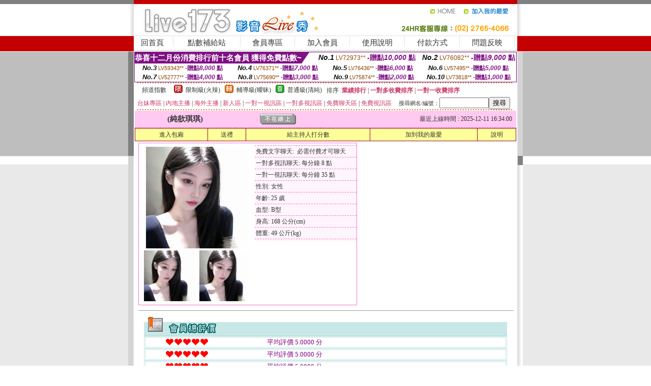

--- FILE ---
content_type: text/html; charset=Big5
request_url: http://170939.ay32g.com/?PUT=a_show&AID=225437&FID=170939&R2=&CHANNEL=
body_size: 11847
content:
<html><head><title>陪聊 平台</title><meta http-equiv=content-type content="text/html; charset=big5">
<meta name="Keywords" content="脫衣野球拳辣妹 ,誘惑直播聊天室 ,ut視頻女主播直播間 ,情色文學免費看 ,裸聊免費直播線上觀看 ,真愛旅舍美女主播聊天 ,亞洲情人視訊網 ,空姐絲襪 ,狠狠擼在線影院 ,173美女視訊主播 ,在線免費視頻裸聊網站 ,貝殼直播 ,金瓶梅視頻聊天 ,一對多視訊走光樂園 ,午夜成人色圖,在線免費直播視頻 ,情色免費視頻裸聊 ,漾美眉視訊直播辣妹聊天室 ,戀夜秀場網站,三色午夜秀聊天室 ,免費裸聊qq號碼,鄰女免費a片,line茶訊 ,0401影音視訊交友網,台灣深夜s383直播app ,免費視訊,線上a片,mm夜色能看黃播的直播平台 ,showlive午夜激情直播間 ,杜雷斯免費a片,mmbox彩虹午夜美女福利直播間 ,CL社區成人視頻,語音聊天室,夜生活網,85街官網,uu女神現場直播真人秀 ,0401免費視訊聊天,台灣showlive深夜寂寞直播間 ,美女裸聊qq,超碰碰戀夜秀視頻聊天">
<meta name="description" content="脫衣野球拳辣妹 ,誘惑直播聊天室 ,ut視頻女主播直播間 ,情色文學免費看 ,裸聊免費直播線上觀看 ,真愛旅舍美女主播聊天 ,亞洲情人視訊網 ,空姐絲襪 ,狠狠擼在線影院 ,173美女視訊主播 ,在線免費視頻裸聊網站 ,貝殼直播 ,金瓶梅視頻聊天 ,一對多視訊走光樂園 ,午夜成人色圖,在線免費直播視頻 ,情色免費視頻裸聊 ,漾美眉視訊直播辣妹聊天室 ,戀夜秀場網站,三色午夜秀聊天室 ,免費裸聊qq號碼,鄰女免費a片,line茶訊 ,0401影音視訊交友網,台灣深夜s383直播app ,免費視訊,線上a片,mm夜色能看黃播的直播平台 ,showlive午夜激情直播間 ,杜雷斯免費a片,mmbox彩虹午夜美女福利直播間 ,CL社區成人視頻,語音聊天室,夜生活網,85街官網,uu女神現場直播真人秀 ,0401免費視訊聊天,台灣showlive深夜寂寞直播間 ,美女裸聊qq,超碰碰戀夜秀視頻聊天">

<style type="text/css"><!--
.SS {font-size: 10px;line-height: 14px;}
.S {font-size: 11px;line-height: 16px;}
.M {font-size: 13px;line-height: 18px;}
.L {font-size: 15px;line-height: 20px;}
.LL {font-size: 17px;line-height: 22px;}
.LLL {font-size: 21px;line-height: 28px;}




body {
        font-size: 12px;
        height: 16px;
}


A:link { COLOR: #333333; TEXT-DECORATION: none }
A:active { COLOR: #333333; TEXT-DECORATION: none }
A:visited { COLOR: #333333; TEXT-DECORATION: none }
A:hover { COLOR: #CC0000; TEXT-DECORATION: underline }
.ainput { 
	font-size: 10pt;
	height: 22px;
	MARGIN-TOP: 2px;
	MARGIN-BOTTOM: 0px
}
select { 
	font-size: 9pt;
	height: 19px;
}
textarea { 
	font-size: 9pt;
	color: #666666;
}
td {
	font-size: 9pt;
	color: #333333;
	LETTER-SPACING: 0em;
	LINE-HEIGHT: 1.5em;
}
.style1 {
	color: #0074CE;
	font-family: Arial;
	font-weight: bold;
}
.style2 {
	font-family: Arial;
	font-weight: bold;
	color: #C40000;
}
.style3 {
	font-size: 12px;
	font-style: normal;
	LINE-HEIGHT: 1.6em;
	color: #C40000;
}
.style4 {
	font-size: 9pt;
	font-style: normal;
	LINE-HEIGHT: 1.6em;
	color: #E90080;
}
.style5 {
	font-size: 9pt;
	font-style: normal;
	LINE-HEIGHT: 1.6em;
	color: #FF8000;
}
.Table_f1 {
	font-size: 9pt;
	font-style: normal;
	LINE-HEIGHT: 1.5em;
	color: #E90080;
}
.Table_f2 {
	font-size: 9pt;
	font-style: normal;
	LINE-HEIGHT: 1.5em;
	color: #0074CE;
}
.Table_f3 {
	font-size: 9pt;
	font-style: normal;
	LINE-HEIGHT: 1.5em;
	color: #999999;
}
.Table_f4 {
	font-size: 9pt;
	font-style: normal;
	LINE-HEIGHT: 1.5em;
	color: #597D15;
}
.T11B_r {
	font-size: 11pt;
	font-weight: bold;
	LINE-HEIGHT: 1.6em;
	color: #C40000;
}
.T11B_b {
	font-size: 11pt;
	font-weight: bold;
	LINE-HEIGHT: 1.6em;
	color: #0066CC;
}
.T11B_b1 {
	font-size: 11pt;
	font-weight: bold;
	LINE-HEIGHT: 1.6em;
	color: #003399;
}
.t9 {
	font-size: 9pt;
	font-style: normal;
	LINE-HEIGHT: 1.5em;
	color: #0066CC;
}
.t9b {
	font-size: 10pt;
	font-style: normal;
	font-weight: bold;
	LINE-HEIGHT: 1.6em;
	font-family: Arial;
	color: #0066CC;
}

.t12b {
	font-size: 12pt;
	color: #004040;
	font-style: normal;
	font-weight: bold;
	LINE-HEIGHT: 1.6em;
	font-family: "Times New Roman", "Times", "serif";
}



--></style>
<script language="JavaScript" type="text/JavaScript">
function CHAT_GO(AID,FORMNAME){
document.form1_GO.AID.value=AID;
document.form1_GO.ROOM.value=AID;
document.form1_GO.MID.value=10000;
if(FORMNAME.uname.value=="" || FORMNAME.uname.value.indexOf("請輸入")!=-1)    {
  alert("請輸入暱稱");
  FORMNAME.uname.focus();
}else{
  var AWidth = screen.width-20;
  var AHeight = screen.height-80;
  if( document.all || document.layers ){
  utchat10000=window.open("","utchat10000","width="+AWidth+",height="+AHeight+",resizable=yes,toolbar=no,location=no,directories=no,status=no,menubar=no,copyhistory=no,top=0,left=0");
  }else{
  utchat10000=window.open("","utchat10000","width="+AWidth+",height="+AHeight+",resizable=yes,toolbar=no,location=no,directories=no,status=no,menubar=no,copyhistory=no,top=0,left=0");
  }
  document.form1_GO.uname.value=FORMNAME.uname.value;
  document.form1_GO.sex.value=FORMNAME.sex.value;
  document.form1_GO.submit();
}
}


function CHAT_GO123(AID){
  document.form1_GO.AID.value=AID;
  document.form1_GO.ROOM.value=AID;
  document.form1_GO.MID.value=10000;
  if(document.form1_GO.uname.value=="")    {
    alert("請輸入暱稱");
  }else{
    var AWidth = screen.width-20;
    var AHeight = screen.height-80;
    if( document.all || document.layers ){
    utchat10000=window.open("","utchat10000","width="+AWidth+",height="+AHeight+",resizable=yes,toolbar=no,location=no,directories=no,status=no,menubar=no,copyhistory=no,top=0,left=0");
    }else{
    utchat10000=window.open("","utchat10000","width="+AWidth+",height="+AHeight+",resizable=yes,toolbar=no,location=no,directories=no,status=no,menubar=no,copyhistory=no,top=0,left=0");
    }
    document.form1_GO.submit();
  }
}

function MM_swapImgRestore() { //v3.0
  var i,x,a=document.MM_sr; for(i=0;a&&i<a.length&&(x=a[i])&&x.oSrc;i++) x.src=x.oSrc;
}

function MM_preloadImages() { //v3.0
  var d=document; if(d.images){ if(!d.MM_p) d.MM_p=new Array();
    var i,j=d.MM_p.length,a=MM_preloadImages.arguments; for(i=0; i<a.length; i++)
    if (a[i].indexOf("#")!=0){ d.MM_p[j]=new Image; d.MM_p[j++].src=a[i];}}
}

function MM_findObj(n, d) { //v4.01
  var p,i,x;  if(!d) d=document; if((p=n.indexOf("?"))>0&&parent.frames.length) {
    d=parent.frames[n.substring(p+1)].document; n=n.substring(0,p);}
  if(!(x=d[n])&&d.all) x=d.all[n]; for (i=0;!x&&i<d.forms.length;i++) x=d.forms[i][n];
  for(i=0;!x&&d.layers&&i<d.layers.length;i++) x=MM_findObj(n,d.layers[i].document);
  if(!x && d.getElementById) x=d.getElementById(n); return x;
}

function MM_swapImage() { //v3.0
  var i,j=0,x,a=MM_swapImage.arguments; document.MM_sr=new Array; for(i=0;i<(a.length-2);i+=3)
   if ((x=MM_findObj(a[i]))!=null){document.MM_sr[j++]=x; if(!x.oSrc) x.oSrc=x.src; x.src=a[i+2];}
}
//-->
</script>


</head>
<!--body topMargin=0 marginheight=0 marginwidth=0 BACKGROUND='/images_live173/bg.gif'-->
<table width='776' border='0' align='center' cellpadding='0' cellspacing='0'><tr><td width='11' valign='top' background='images_live173/Tab_L2.gif'><img src='images_live173/Tab_L1.gif' width='11' height='325'></td><td width='754' align='center' valign='top' bgcolor='#FFFFFF'><body topMargin=0 marginheight=0 marginwidth=0 BACKGROUND='/images_live173/bg.gif'><table width='754' border='0' cellspacing='0' cellpadding='0'><tr><td height='8' bgcolor='#C40000'><img src='/images_live173//sx.gif' width='1' height='1'></td></tr>
<tr><td height='62'><table width='754' border='0' cellspacing='0' cellpadding='0'>
<tr><td width='365'><img src='/images_live173//logo.gif' width='365' height='62'></td>
<td width='389'><table width='389' border='0' cellspacing='0' cellpadding='0'>
<tr><td height='27' align='right'><a href='http://170939.ay32g.com/?FID=170939' target='_top'><img src='/images_live173//home.gif' width='66' height='27' border='0'></a><a href="javascript:window.external.AddFavorite ('http://170939.ay32g.com/?FID=170939','Live173影音Live秀')"><img src='/images_live173//myfavorites.gif' width='108' height='27' border='0'></a></td></tr><tr><td height='35' align='right'><img src='/images_live173//tel.gif' width='389' height='35'></td></tr></table></td></tr></table></td></tr></table><table width='754' border='0' cellspacing='0' cellpadding='0'><tr>
<td height='1' bgcolor='#E1E1E1'><img src='images_live173/sx.gif' width='1' height='1'></td></tr>
<tr><td height='27' valign='top' bgcolor='#FFFFFF'><table width='754' height='27' border='0' cellpadding='0' cellspacing='0' CLASS=L><tr align='center'><td CLASS=L><a href='./?FID=170939'>回首頁</A></td><td width='11'  CLASS=L><img src='images_live173/menuline.gif' width='11' height='27'></td><td CLASS=L><a href='/PAY1/?UID=&FID=170939' TARGET='_blank'>點數補給站</A></td><td width='11'  CLASS=L><img src='images_live173/menuline.gif' width='11' height='27'></td><td CLASS=L><a href='./?PUT=up&FID=170939' target='_top'>會員專區</span></A></td><td width='11'  CLASS=L><img src='images_live173/menuline.gif' width='11' height='27'></td><td CLASS=L><a href='./?PUT=up_reg&s=0&FID=170939' target='_top'>加入會員</span></A></td><td width='11'><img src='images_live173/menuline.gif' width='11' height='27'></td><td  CLASS=L><a href='./?PUT=faq&FID=170939'>使用說明</span></A></td><td width='11'><img src='images_live173/menuline.gif' width='11' height='27'></td><td  CLASS=L><a href='./?PUT=pay_doc1&FID=170939'>付款方式</span></A></td><td width='11'><img src='images_live173/menuline.gif' width='11' height='27'></td><td  CLASS=L><a href='./?PUT=mailbox&FID=170939'>問題反映</A></td><td width='11'><img src='images_live173/menuline.gif' width='11' height='27'></td><td  CLASS=L></td></tr></table></td></tr></table><table width='754' border='0' cellspacing='0' cellpadding='0'><tr><td height='4' bgcolor='#E9E9E9'><img src='images_live173/sx.gif' width='1' height='1'></td></tr></table><table border='0' cellspacing='0' cellpadding='0' ALIGN='CENTER' bgcolor='#FFFFFF' width='750'><tr><td><div style="margin:0 auto;width: 750px;border:1px solid #7f1184; font-family:Helvetica, Arial, 微軟正黑體 ,sans-serif;font-size: 12px; background-color: #ffffff">
 <table border="0" cellpadding="0" cellspacing="0" width="100%">
        <tr>
          <td align="left" valign="top">
            <table border="0" cellpadding="0" cellspacing="0" height="22">
              <tr>
                <td bgcolor="#7f1184"><b style="color:#FFFFFF;font-size:15px"> 恭喜十二月份消費排行前十名會員 獲得免費點數~</b></td>
                <td width="15">
                  <div style="border-style: solid;border-width: 22px 15px 0 0;border-color: #7e1184 transparent transparent transparent;"></div>
                </td>
              </tr>
            </table>
          </td>
          <td align="left">
            <b style="color:#111111;font-size:14px"><em>No.1</em></b>&nbsp;<span style="color:#8c4600;font-size:12px">LV72973**</span>
            <b style="color:#7f1184;font-size:14px"> -贈點<em>10,000</em> 點</b>
          </td>
          <td align="center" width="25%">
            <b style="color:#111111;font-size:14px"><em>No.2</em></b>&nbsp;<span style="color:#8c4600;font-size:12px">LV76082**</span>
            <b style="color:#7f1184;font-size:14px"> -贈點<em>9,000</em> 點</b>
          </td>
        </tr>
      </table>
      <table border="0" cellpadding="0" cellspacing="0" width="100%">
        <tr>
          <td align="center" width="25%">
            <b style="color:#111111;font-size:13px"><em>No.3</em></b>&nbsp;<span style="color:#8c4600;font-size:11px">LV59343**</span>
            <b style="color:#7f1184;font-size:12px"> -贈點<em>8,000</em> 點</b>
          </td>
          <td align="center" width="25%">
            <b style="color:#111111;font-size:13px"><em>No.4</em></b>&nbsp;<span style="color:#8c4600;font-size:11px">LV76371**</span>
            <b style="color:#7f1184;font-size:12px"> -贈點<em>7,000</em> 點</b>
          </td>
          <td align="center" width="25%">
            <b style="color:#111111;font-size:13px"><em>No.5</em></b>&nbsp;<span style="color:#8c4600;font-size:11px">LV76436**</span>
            <b style="color:#7f1184;font-size:12px"> -贈點<em>6,000</em> 點</b>
          </td>
          <td align="center">
            <b style="color:#111111;font-size:13px"><em>No.6</em></b>&nbsp;<span style="color:#8c4600;font-size:11px">LV57495**</span>
            <b style="color:#7f1184;font-size:12px"> -贈點<em>5,000</em> 點</b>
          </td>
        </tr>
      </table>
      <table border="0" cellpadding="0" cellspacing="0" width="100%">
        <tr>
          <td align="center" width="25%">
            <b style="color:#111111;font-size:13px"><em>No.7</em></b>&nbsp;<span style="color:#8c4600;font-size:11px">LV52777**</span>
            <b style="color:#7f1184;font-size:12px"> -贈點<em>4,000</em> 點</b>
          </td>
          <td align="center" width="25%">
            <b style="color:#111111;font-size:13px"><em>No.8</em></b>&nbsp;<span style="color:#8c4600;font-size:11px">LV75690**</span>
            <b style="color:#7f1184;font-size:12px"> -贈點<em>3,000</em> 點</b>
          </td>
          <td align="center" width="25%">
            <b style="color:#111111;font-size:13px"><em>No.9</em></b>&nbsp;<span style="color:#8c4600;font-size:11px">LV75874**</span>
            <b style="color:#7f1184;font-size:12px"> -贈點<em>2,000</em> 點</b>
          </td>
          <td align="center" width="25%">
            <b style="color:#111111;font-size:13px"><em>No.10</em></b>&nbsp;<span style="color:#8c4600;font-size:11px">LV73818**</span>
            <b style="color:#7f1184;font-size:12px"> -贈點<em>1,000</em> 點</b>
          </td>
        </tr>
      </table>
    </div>
</td></tr></table><table width='740' height='25' border='0' cellpadding='0' cellspacing='0' bgcolor='#FFFFFF' ALIGN=CENTER CLASS=S><tr> <td height='2' background='img/dot.gif'><img src='img/dot.gif' width='5' height='2'></td></tr><tr><td><table border='0' cellpadding='0' cellspacing='3' CLASS='M'><tr><td>&nbsp;&nbsp;頻道指數&nbsp;&nbsp;</TD><TD CLASS='M'>&nbsp;&nbsp;<A HREF='./index.phtml?PUT=A_SORT&SORT=R41&FID=170939'><img src='/images/slevel1.gif' width='17' height='16' BORDER='0' TITLE='節目等級為限制級適合年齡滿21歲之成人進入'></A></TD><TD>&nbsp;<A HREF='./index.phtml?PUT=A_SORT&SORT=R41&FID=170939'>限制級(火辣)</A></TD><TD>&nbsp;&nbsp;<A HREF='./index.phtml?PUT=A_SORT&SORT=R42&FID=170939'><img src='/images/slevel2.gif' width='17' height='16' BORDER='0' TITLE='節目等級為輔導級適合年齡滿18歲之成人進入'></A></TD><TD>&nbsp;<A HREF='./index.phtml?PUT=A_SORT&SORT=R42&FID=170939'>輔導級(曖昧)</A></TD><TD>&nbsp;&nbsp;<A HREF='./index.phtml?PUT=A_SORT&SORT=R40&FID=170939'><img src='/images/slevel0.gif' width='17' height='16' BORDER='0' TITLE='節目等級為普通級適合所有年齡層進入'></A></TD><TD>&nbsp;<A HREF='./index.phtml?PUT=A_SORT&SORT=R40&FID=170939'>普通級(清純)</A></TD><TD><table width='100%' height='20' border='0' cellpadding='0' cellspacing='0' CLASS='S'><tr><td valign='bottom'>&nbsp;&nbsp;排序&nbsp;&nbsp;<strong><a href='./index.phtml?PUT=A_SORT&SORT=N&ON=&FID=170939'><font color='#CC3366'>業績排行</font></a></strong>&nbsp;|&nbsp;<strong><a href='./index.phtml?PUT=A_SORT&SORT=R6&FID=170939'><font color='#CC3366'>一對多收費排序</font></a></strong>&nbsp;|&nbsp;<strong><a href='./index.phtml?PUT=A_SORT&SORT=R7&FID=170939'><font color='#CC3366'>一對一收費排序</font></a></strong></font></div></td></tr></table></td></tr></table><table width='100%' height='20' border='0' cellpadding='0' cellspacing='0'><tr><td><a href='./index.phtml?PUT=A_SORT&SORT=TW&FID=170939'><font color='#CC3366'>台妹專區</font></a>&nbsp;|&nbsp;<a href='./index.phtml?PUT=A_SORT&SORT=CN&FID=170939'><font color='#CC3366'>內地主播</font></a>&nbsp;|&nbsp;<a href='./index.phtml?PUT=A_SORT&SORT=GLOBAL&FID=170939'><font color='#CC3366'>海外主播</font></a>&nbsp;|&nbsp;<a href='./index.phtml?PUT=A_SORT&SORT=NEW&FID=170939'><font color='#CC3366'>新人區</font></a></strong>&nbsp;|&nbsp;<a href='./index.phtml?PUT=A_SORT&SORT=R52&FID=170939'><font color='#CC3366'>一對一視訊區</font></a></strong>&nbsp;|&nbsp;<a href='./index.phtml?PUT=A_SORT&SORT=R54&FID=170939'><font color='#CC3366'>一對多視訊區</font></a></strong>&nbsp;|&nbsp;<a href='./index.phtml?PUT=A_SORT&SORT=R51&FID=170939'><font color='#CC3366'>免費聊天區</font></a></strong>&nbsp;|&nbsp;<a href='./index.phtml?PUT=A_SORT&SORT=R53&FID=170939'><font color='#CC3366'>免費視訊區</font></a></strong></font></div></TD><TD><table border='0' cellspacing='0' bgcolor='#FFFFFF' cellpadding='0'><form name='SEARCHFORM123' action='./index.phtml' align=center method=POST><input type=hidden name='PUT' value='a_show'><input type=hidden name='FID' value='170939'><TR><TD class='S'>搜尋網名/編號：<input type='text' name='KEY_STR' size='10' VALUE=''><input type='SUBMIT' value='搜尋' name='B2'></td></tr></FORM></table></TD></tr></table><tr> <td height='2' background='img/dot.gif'><img src='img/dot.gif' width='5' height='2'></td></tr></td></tr></table><table width='750' border='0' cellspacing='0' cellpadding='0' ALIGN=CENTER BGCOLOR='#FFFFFF'><TR><TD><CENTER>
<SCRIPT language='JavaScript'>
function CHECK_SEARCH_KEY(FORMNAME){
  var error;
  if (FORMNAME.KEY_STR.value.length<2){
    alert('您輸入的搜尋字串必需多於 2 字元!!');
    FORMNAME.KEY_STR.focus();
    return false;
  }
  return true;
}
</SCRIPT>
<script>function BOOKMARKAID(){var BASE_URL='http://170939.ay32g.com/?PUT=a_show&AID=225437&FID=170939&R2=&CHANNEL=R52';var BASE_TITLE='純欲琪琪影音視訊聊天室 - 純欲琪琪 ';if ((navigator.appName == "Microsoft Internet Explorer") && (parseInt(navigator.appVersion) >= 4)) {
window.external.AddFavorite (BASE_URL,BASE_TITLE);
}else {
var msg = '為了方便您下次再進入本網站請 [ 加入我的最愛]!';
if(navigator.appName == 'Netscape'){msg += '(CTRL-D)';}
alert(msg);
}
}</script><SCRIPT>
function CHATGO(AID,ACTIONTYPE){
  document.FORM_GO_CHAT.ACTIONTYPE.value=ACTIONTYPE;
  document.FORM_GO_CHAT.AID.value=AID;
  document.FORM_GO_CHAT.ROOM.value=AID;
  document.FORM_GO_CHAT.MID.value=10000;
  document.FORM_GO_CHAT.target="A_"+AID;
  var AW = screen.availWidth;
  var AH = screen.availHeight;document.FORM_GO_CHAT.submit();}</SCRIPT><table width='0' border='0' cellpadding='0' cellspacing='0'><TR><TD></TD></TR>
<form method='GET' action='/V4/index.phtml'  target='_blank' name='FORM_GO_CHAT'>
<input type='HIDDEN' name='sex' value=''>
<input type='HIDDEN' name='sextype' value=''>
<input type='HIDDEN' name='age' value=''>
<input type='HIDDEN' name='ACTIONTYPE' value=''><input type='HIDDEN' name='MID' value='170939'>
<input type='HIDDEN' name='UID' value=''>
<input type='HIDDEN' name='ROOM' value='225437'>
<input type='HIDDEN' name='AID' value='225437'>
<input type='HIDDEN' name='FID' value='170939'>
</form></TABLE><table border='0' width='750' cellspacing='1' cellpadding='0' align='center' CLASS=M><tr><td ALIGN=CENTER>
<TABLE border='0' width='100%' cellspacing='0' cellpadding='4' CLASS=M>
<TR><TD style='background:#FFC9F2;padding:6px 8px 6px 8px;border-bottom:1px dashed #F572CF' CLASS='L' ALIGN='CENTER' VALIGN=TOP><B>
 &nbsp;&nbsp;(純欲琪琪)&nbsp;&nbsp;</TD>
<TD style='background:#FFC9F2;padding:6px 8px 6px 8px;border-bottom:1px dashed #F572CF' CLASS='L' ALIGN='CENTER' VALIGN=TOP><B>
<IMG SRC='/T008IMG/offline.gif'>
</TD>
<TD style='background:#FFC9F2;padding:6px 8px 6px 8px;border-bottom:1px dashed #F572CF' align='right'>最近上線時間 : 2025-12-11 16:34:00 </TD></TR>
</TD></TR></TABLE>
<TABLE CLASS=M WIDTH=100% ALIGN=CENTER border='1' cellpadding='1' cellspacing='0' style='border-collapse: collapse' bordercolor='#990033'><TR><TD  ALIGN=CENTER onmouseover="this.bgColor='#FFCC33';" onmouseout="this.bgColor='#FFFF99'"; BGCOLOR='#FFFF99' HEIGHT='25 '><A href="Javascript:CHATGO('225437','3');">
進入包廂
</A>
</TD><TD  ALIGN=CENTER onmouseover="this.bgColor='#FFCC33';" onmouseout="this.bgColor='#FFFF99'"; BGCOLOR='#FFFF99' HEIGHT='25 '><A href='./?PUT=gift_send&AID=225437&FID=170939'>送禮</A>
</TD><TD  ALIGN=CENTER onmouseover="this.bgColor='#FFCC33';" onmouseout="this.bgColor='#FFFF99'"; BGCOLOR='#FFFF99' HEIGHT='25 '><A href='./index.phtml?PUT=a_vote_edit&AID=225437&FID=170939'>給主持人打分數</A>
</TD><TD  ALIGN=CENTER onmouseover="this.bgColor='#FFCC33';" onmouseout="this.bgColor='#FFFF99'"; BGCOLOR='#FFFF99' HEIGHT='25 '><A href='JavaScript:BOOKMARKAID();'>加到我的最愛</A>
</TD><TD  ALIGN=CENTER onmouseover="this.bgColor='#FFCC33';" onmouseout="this.bgColor='#FFFF99'"; BGCOLOR='#FFFF99' HEIGHT='25 '><A href='./index.phtml?PUT=faq&FID=170939'>說明</A>
</TD></TR></TABLE><TABLE border='0' width='750' cellspacing='0' cellpadding='0' BGCOLOR='FFFFFF' CLASS=S>
<TR>
<TD>
<center>
<TABLE width='99%' CLASS='M'><TR><TD>
<TABLE border='0' width='420' cellspacing='0' cellpadding='0' style='border:1px solid #F572CF;margin:0px 10px 10px 0px' bgcolor='#FFFFFF' align='left' margin:0px 10px 10px 0px' bgcolor='#FFFFFF'>
<TR>
<TD valign='top' style='padding:4px 4px 4px 4px' style='border-right:1px dashed #F572CF;'>
<TABLE border='0' width='220'>
<TR>
<TD COLSPAN='2' ALIGN='CENTER' VALIGN='TOP' WIDTH=220>
<A HREF='/V4/?AID=225437&FID=170939&WEBID=' TARGET='AID225437'><IMG SRC='/A_PH/225437/1-200x200.jpg' BORDER='0'></A></TD></TR>
<TR><TD COLSPAN='1' ALIGN='CENTER' VALIGN='TOP' WIDTH='50%'><A HREF='/V4/?AID=225437&FID=170939&WEBID=' TARGET='AID225437'><IMG SRC='/A_PH/225437/2-100x100.jpg' BORDER='0'></A></TD><TD COLSPAN='1' ALIGN='CENTER' VALIGN='TOP' WIDTH='50%'><A HREF='/V4/?AID=225437&FID=170939&WEBID=' TARGET='AID225437'><IMG SRC='/A_PH/225437/3-100x100.jpg' BORDER='0'></A></TD></TR></TABLE>
</TD>
<TD valign='top' style='padding:4px 0px 0px 0px' WIDTH='100%'>
<TABLE border='0' width='200' cellspacing='0' cellpadding='2' CLASS=M BGCOLOR='#FFF5FD'><TR><TD style='border-top:1px dashed #F572CF;'>免費文字聊天:&nbsp; 必需付費才可聊天</TD></TR>
<TR><TD style='border-top:1px dashed #F572CF;'>一對多視訊聊天:&nbsp;每分鐘 8 點</TD></TR>
<TR><TD style='border-top:1px dashed #F572CF;'>一對一視訊聊天:&nbsp;每分鐘 35 點</TD></TR>
<TR><TD style='border-top:1px dashed #F572CF;'>性別:&nbsp;女性</TD></TR>
<TR><TD style='border-top:1px dashed #F572CF;'>年齡:&nbsp;25 歲</TD></TR>
<TR><TD style='border-top:1px dashed #F572CF;'>血型:&nbsp;B型</TD></TR>
<TR><TD style='border-top:1px dashed #F572CF;'>身高:&nbsp;168 公分(cm)</TD></TR>
<TR><TD style='border-top:1px dashed #F572CF;'>體重:&nbsp;49 公斤(kg)</TD></TR>
<TR><TD style='border-top:1px dashed #F572CF;'></TD></TR>
</TABLE>
</TD>
</TR>
</TABLE>
<HR SIZE=1 COLOR=999999 WIDTH=100%></TD></TR></TABLE>
</center>
</TD>
</TR>
</TABLE>
</TD></TR></TABLE>
<table border='0' cellpadding='0' cellspacing='0' width='95%' id='table12'>
<tr><td background='/images_vote/bar_bg.gif'><img border='0' src='/images_vote/bar1.gif'></td></tr></table>
<table border='0' cellpadding='0' cellspacing='0' width='95%' id='table13'><tr><td align='center' colspan='3'><table border='0' cellpadding='0' cellspacing='0' width='100%' id='table37' style='border: 3px double #C7E8E7'><tr><td width='39'><p align='center'><font size='2' color='#800080'></font></td><td WIDTH=200><img border='0' src='/images_vote/icon_love.gif' width='17' height='17'><img border='0' src='/images_vote/icon_love.gif' width='17' height='17'><img border='0' src='/images_vote/icon_love.gif' width='17' height='17'><img border='0' src='/images_vote/icon_love.gif' width='17' height='17'><img border='0' src='/images_vote/icon_love.gif' width='17' height='17'></td><td><font size='2' color='#800080'>平均評價 5.0000 分</font></td></tr></table><table border='0' cellpadding='0' cellspacing='0' width='100%' id='table37' style='border: 3px double #C7E8E7'><tr><td width='39'><p align='center'><font size='2' color='#800080'></font></td><td WIDTH=200><img border='0' src='/images_vote/icon_love.gif' width='17' height='17'><img border='0' src='/images_vote/icon_love.gif' width='17' height='17'><img border='0' src='/images_vote/icon_love.gif' width='17' height='17'><img border='0' src='/images_vote/icon_love.gif' width='17' height='17'><img border='0' src='/images_vote/icon_love.gif' width='17' height='17'></td><td><font size='2' color='#800080'>平均評價 5.0000 分</font></td></tr></table><table border='0' cellpadding='0' cellspacing='0' width='100%' id='table37' style='border: 3px double #C7E8E7'><tr><td width='39'><p align='center'><font size='2' color='#800080'></font></td><td WIDTH=200><img border='0' src='/images_vote/icon_love.gif' width='17' height='17'><img border='0' src='/images_vote/icon_love.gif' width='17' height='17'><img border='0' src='/images_vote/icon_love.gif' width='17' height='17'><img border='0' src='/images_vote/icon_love.gif' width='17' height='17'><img border='0' src='/images_vote/icon_love.gif' width='17' height='17'></td><td><font size='2' color='#800080'>平均評價 5.0000 分</font></td></tr></table><table border='0' cellpadding='0' cellspacing='0' width='100%' id='table37' style='border: 3px double #C7E8E7'><tr><td width='39'><p align='center'><font size='2' color='#800080'></font></td><td WIDTH=200><img border='0' src='/images_vote/icon_love.gif' width='17' height='17'><img border='0' src='/images_vote/icon_love.gif' width='17' height='17'><img border='0' src='/images_vote/icon_love.gif' width='17' height='17'><img border='0' src='/images_vote/icon_love.gif' width='17' height='17'><img border='0' src='/images_vote/icon_love.gif' width='17' height='17'></td><td><font size='2' color='#800080'>平均評價 5.0000 分</font></td></tr></table></td></tr></TABLE><table border='0' cellpadding='0' cellspacing='0' width='95%' id='table13'><tr><td align='center' colspan='3'><tr><td width='42' align='center'>　</td><td><font size='2' color='#808080'>註﹕最高值 5分</font></td><td width='177'><a href='/index.phtml?PUT=a_vote_edit&AID=225437' target=_blank><img border='0' src='/images_vote/bt_g2.gif' width='120' height='27'></a></td></tr></table><table border='0' cellpadding='0' cellspacing='0' width='95%' id='table14'><tr><td background='/images_vote/bar_bg.gif'><img border='0' src='/images_vote/bar2.gif'></td></tr></table><table border='0' cellpadding='0' cellspacing='0' width='95%' id='table30' style='border: 3px double #C7E8E7; '><tr><td><table border='0' cellpadding='0' cellspacing='0' id='table31' style='font-size: 10pt' width=100%><tr><td align='center'><td><img border='0' src='/images_vote/icon_love.gif' width='17' height='17'><img border='0' src='/images_vote/icon_love.gif' width='17' height='17'><img border='0' src='/images_vote/icon_love.gif' width='17' height='17'><img border='0' src='/images_vote/icon_love.gif' width='17' height='17'><img border='0' src='/images_vote/icon_love.gif' width='17' height='17'><td align='center'><td><img border='0' src='/images_vote/icon_love.gif' width='17' height='17'><img border='0' src='/images_vote/icon_love.gif' width='17' height='17'><img border='0' src='/images_vote/icon_love.gif' width='17' height='17'><img border='0' src='/images_vote/icon_love.gif' width='17' height='17'><img border='0' src='/images_vote/icon_love.gif' width='17' height='17'><td align='center'><td><img border='0' src='/images_vote/icon_love.gif' width='17' height='17'><img border='0' src='/images_vote/icon_love.gif' width='17' height='17'><img border='0' src='/images_vote/icon_love.gif' width='17' height='17'><img border='0' src='/images_vote/icon_love.gif' width='17' height='17'><img border='0' src='/images_vote/icon_love.gif' width='17' height='17'><td align='center'><td><img border='0' src='/images_vote/icon_love.gif' width='17' height='17'><img border='0' src='/images_vote/icon_love.gif' width='17' height='17'><img border='0' src='/images_vote/icon_love.gif' width='17' height='17'><img border='0' src='/images_vote/icon_love.gif' width='17' height='17'><img border='0' src='/images_vote/icon_love.gif' width='17' height='17'><tr><td align='left' colspan='8'><font size='2' color='#800080'>會員[ LV6282026 ]<B> king72</B> 的評論：</font>超棒的 <FONT CLASS=S>( 2025-12-11 15:21:40 )</FONT></td></tr></table></td></tr></table><table border='0' cellpadding='0' cellspacing='0' width='95%' id='table30' style='border: 3px double #C7E8E7; '><tr><td><table border='0' cellpadding='0' cellspacing='0' id='table31' style='font-size: 10pt' width=100%><tr><td align='center'><td><img border='0' src='/images_vote/icon_love.gif' width='17' height='17'><img border='0' src='/images_vote/icon_love.gif' width='17' height='17'><img border='0' src='/images_vote/icon_love.gif' width='17' height='17'><img border='0' src='/images_vote/icon_love.gif' width='17' height='17'><img border='0' src='/images_vote/icon_love.gif' width='17' height='17'><td align='center'><td><img border='0' src='/images_vote/icon_love.gif' width='17' height='17'><img border='0' src='/images_vote/icon_love.gif' width='17' height='17'><img border='0' src='/images_vote/icon_love.gif' width='17' height='17'><img border='0' src='/images_vote/icon_love.gif' width='17' height='17'><img border='0' src='/images_vote/icon_love.gif' width='17' height='17'><td align='center'><td><img border='0' src='/images_vote/icon_love.gif' width='17' height='17'><img border='0' src='/images_vote/icon_love.gif' width='17' height='17'><img border='0' src='/images_vote/icon_love.gif' width='17' height='17'><img border='0' src='/images_vote/icon_love.gif' width='17' height='17'><img border='0' src='/images_vote/icon_love.gif' width='17' height='17'><td align='center'><td><img border='0' src='/images_vote/icon_love.gif' width='17' height='17'><img border='0' src='/images_vote/icon_love.gif' width='17' height='17'><img border='0' src='/images_vote/icon_love.gif' width='17' height='17'><img border='0' src='/images_vote/icon_love.gif' width='17' height='17'><img border='0' src='/images_vote/icon_love.gif' width='17' height='17'><tr><td align='left' colspan='8'><font size='2' color='#800080'>會員[ LV3312272 ]<B> J</B> 的評論：</font>漂亮 <FONT CLASS=S>( 2025-12-10 14:41:33 )</FONT></td></tr></table></td></tr></table><table border='0' cellpadding='0' cellspacing='0' width='95%' id='table30' style='border: 3px double #C7E8E7; '><tr><td><table border='0' cellpadding='0' cellspacing='0' id='table31' style='font-size: 10pt' width=100%><tr><td align='center'><td><img border='0' src='/images_vote/icon_love.gif' width='17' height='17'><img border='0' src='/images_vote/icon_love.gif' width='17' height='17'><img border='0' src='/images_vote/icon_love.gif' width='17' height='17'><img border='0' src='/images_vote/icon_love.gif' width='17' height='17'><img border='0' src='/images_vote/icon_love.gif' width='17' height='17'><td align='center'><td><img border='0' src='/images_vote/icon_love.gif' width='17' height='17'><img border='0' src='/images_vote/icon_love.gif' width='17' height='17'><img border='0' src='/images_vote/icon_love.gif' width='17' height='17'><img border='0' src='/images_vote/icon_love.gif' width='17' height='17'><img border='0' src='/images_vote/icon_love.gif' width='17' height='17'><td align='center'><td><img border='0' src='/images_vote/icon_love.gif' width='17' height='17'><img border='0' src='/images_vote/icon_love.gif' width='17' height='17'><img border='0' src='/images_vote/icon_love.gif' width='17' height='17'><img border='0' src='/images_vote/icon_love.gif' width='17' height='17'><img border='0' src='/images_vote/icon_love.gif' width='17' height='17'><td align='center'><td><img border='0' src='/images_vote/icon_love.gif' width='17' height='17'><img border='0' src='/images_vote/icon_love.gif' width='17' height='17'><img border='0' src='/images_vote/icon_love.gif' width='17' height='17'><img border='0' src='/images_vote/icon_love.gif' width='17' height='17'><img border='0' src='/images_vote/icon_love.gif' width='17' height='17'><tr><td align='left' colspan='8'><font size='2' color='#800080'>會員[ LV7585412 ]<B> 慕容發雪</B> 的評論：</font>漂亮又敏感 <FONT CLASS=S>( 2025-12-09 14:54:27 )</FONT></td></tr></table></td></tr></table><table border='0' cellpadding='0' cellspacing='0' width='95%' id='table30' style='border: 3px double #C7E8E7; '><tr><td><table border='0' cellpadding='0' cellspacing='0' id='table31' style='font-size: 10pt' width=100%><tr><td align='center'><td><img border='0' src='/images_vote/icon_love.gif' width='17' height='17'><img border='0' src='/images_vote/icon_love.gif' width='17' height='17'><img border='0' src='/images_vote/icon_love.gif' width='17' height='17'><img border='0' src='/images_vote/icon_love.gif' width='17' height='17'><img border='0' src='/images_vote/icon_love.gif' width='17' height='17'><td align='center'><td><img border='0' src='/images_vote/icon_love.gif' width='17' height='17'><img border='0' src='/images_vote/icon_love.gif' width='17' height='17'><img border='0' src='/images_vote/icon_love.gif' width='17' height='17'><img border='0' src='/images_vote/icon_love.gif' width='17' height='17'><img border='0' src='/images_vote/icon_love.gif' width='17' height='17'><td align='center'><td><img border='0' src='/images_vote/icon_love.gif' width='17' height='17'><img border='0' src='/images_vote/icon_love.gif' width='17' height='17'><img border='0' src='/images_vote/icon_love.gif' width='17' height='17'><img border='0' src='/images_vote/icon_love.gif' width='17' height='17'><img border='0' src='/images_vote/icon_love.gif' width='17' height='17'><td align='center'><td><img border='0' src='/images_vote/icon_love.gif' width='17' height='17'><img border='0' src='/images_vote/icon_love.gif' width='17' height='17'><img border='0' src='/images_vote/icon_love.gif' width='17' height='17'><img border='0' src='/images_vote/icon_love.gif' width='17' height='17'><img border='0' src='/images_vote/icon_love.gif' width='17' height='17'><tr><td align='left' colspan='8'><font size='2' color='#800080'>會員[ LV7609485 ]<B> 巨?弟弟</B> 的評論：</font>寶寶很棒很優秀，身材很棒，臉很棒 <FONT CLASS=S>( 2025-12-09 13:43:10 )</FONT></td></tr></table></td></tr></table><table border='0' cellpadding='0' cellspacing='0' width='95%' id='table30' style='border: 3px double #C7E8E7; '><tr><td><table border='0' cellpadding='0' cellspacing='0' id='table31' style='font-size: 10pt' width=100%><tr><td align='center'><td><img border='0' src='/images_vote/icon_love.gif' width='17' height='17'><img border='0' src='/images_vote/icon_love.gif' width='17' height='17'><img border='0' src='/images_vote/icon_love.gif' width='17' height='17'><img border='0' src='/images_vote/icon_love.gif' width='17' height='17'><img border='0' src='/images_vote/icon_love.gif' width='17' height='17'><td align='center'><td><img border='0' src='/images_vote/icon_love.gif' width='17' height='17'><img border='0' src='/images_vote/icon_love.gif' width='17' height='17'><img border='0' src='/images_vote/icon_love.gif' width='17' height='17'><img border='0' src='/images_vote/icon_love.gif' width='17' height='17'><img border='0' src='/images_vote/icon_love.gif' width='17' height='17'><td align='center'><td><img border='0' src='/images_vote/icon_love.gif' width='17' height='17'><img border='0' src='/images_vote/icon_love.gif' width='17' height='17'><img border='0' src='/images_vote/icon_love.gif' width='17' height='17'><img border='0' src='/images_vote/icon_love.gif' width='17' height='17'><img border='0' src='/images_vote/icon_love.gif' width='17' height='17'><td align='center'><td><img border='0' src='/images_vote/icon_love.gif' width='17' height='17'><img border='0' src='/images_vote/icon_love.gif' width='17' height='17'><img border='0' src='/images_vote/icon_love.gif' width='17' height='17'><img border='0' src='/images_vote/icon_love.gif' width='17' height='17'><img border='0' src='/images_vote/icon_love.gif' width='17' height='17'><tr><td align='left' colspan='8'><font size='2' color='#800080'>會員[ LV2520375 ]<B> 就是要壞</B> 的評論：</font>需要自行體會 <FONT CLASS=S>( 2025-12-09 13:19:45 )</FONT></td></tr></table></td></tr></table><table border='0' cellpadding='0' cellspacing='0' width='95%' id='table30' style='border: 3px double #C7E8E7; '><tr><td><table border='0' cellpadding='0' cellspacing='0' id='table31' style='font-size: 10pt' width=100%><tr><td align='center'><td><img border='0' src='/images_vote/icon_love.gif' width='17' height='17'><img border='0' src='/images_vote/icon_love.gif' width='17' height='17'><img border='0' src='/images_vote/icon_love.gif' width='17' height='17'><img border='0' src='/images_vote/icon_love.gif' width='17' height='17'><img border='0' src='/images_vote/icon_love.gif' width='17' height='17'><td align='center'><td><img border='0' src='/images_vote/icon_love.gif' width='17' height='17'><img border='0' src='/images_vote/icon_love.gif' width='17' height='17'><img border='0' src='/images_vote/icon_love.gif' width='17' height='17'><img border='0' src='/images_vote/icon_love.gif' width='17' height='17'><img border='0' src='/images_vote/icon_love.gif' width='17' height='17'><td align='center'><td><img border='0' src='/images_vote/icon_love.gif' width='17' height='17'><img border='0' src='/images_vote/icon_love.gif' width='17' height='17'><img border='0' src='/images_vote/icon_love.gif' width='17' height='17'><img border='0' src='/images_vote/icon_love.gif' width='17' height='17'><img border='0' src='/images_vote/icon_love.gif' width='17' height='17'><td align='center'><td><img border='0' src='/images_vote/icon_love.gif' width='17' height='17'><img border='0' src='/images_vote/icon_love.gif' width='17' height='17'><img border='0' src='/images_vote/icon_love.gif' width='17' height='17'><img border='0' src='/images_vote/icon_love.gif' width='17' height='17'><img border='0' src='/images_vote/icon_love.gif' width='17' height='17'><tr><td align='left' colspan='8'><font size='2' color='#800080'>會員[ LV7606250 ]<B> 喜歡騷浪母狗</B> 的評論：</font>很配合，聲音很甜，不裝不做作 <FONT CLASS=S>( 2025-12-05 07:01:03 )</FONT></td></tr></table></td></tr></table><table border='0' cellpadding='0' cellspacing='0' width='95%' id='table30' style='border: 3px double #C7E8E7; '><tr><td><table border='0' cellpadding='0' cellspacing='0' id='table31' style='font-size: 10pt' width=100%><tr><td align='center'><td><img border='0' src='/images_vote/icon_love.gif' width='17' height='17'><img border='0' src='/images_vote/icon_love.gif' width='17' height='17'><img border='0' src='/images_vote/icon_love.gif' width='17' height='17'><img border='0' src='/images_vote/icon_love.gif' width='17' height='17'><img border='0' src='/images_vote/icon_love.gif' width='17' height='17'><td align='center'><td><img border='0' src='/images_vote/icon_love.gif' width='17' height='17'><img border='0' src='/images_vote/icon_love.gif' width='17' height='17'><img border='0' src='/images_vote/icon_love.gif' width='17' height='17'><img border='0' src='/images_vote/icon_love.gif' width='17' height='17'><img border='0' src='/images_vote/icon_love.gif' width='17' height='17'><td align='center'><td><img border='0' src='/images_vote/icon_love.gif' width='17' height='17'><img border='0' src='/images_vote/icon_love.gif' width='17' height='17'><img border='0' src='/images_vote/icon_love.gif' width='17' height='17'><img border='0' src='/images_vote/icon_love.gif' width='17' height='17'><img border='0' src='/images_vote/icon_love.gif' width='17' height='17'><td align='center'><td><img border='0' src='/images_vote/icon_love.gif' width='17' height='17'><img border='0' src='/images_vote/icon_love.gif' width='17' height='17'><img border='0' src='/images_vote/icon_love.gif' width='17' height='17'><img border='0' src='/images_vote/icon_love.gif' width='17' height='17'><img border='0' src='/images_vote/icon_love.gif' width='17' height='17'><tr><td align='left' colspan='8'><font size='2' color='#800080'>會員[ LV2133971 ]<B> 蠢蠢欲動!!!</B> 的評論：</font>很色很色的主播！！ <FONT CLASS=S>( 2025-12-05 02:29:40 )</FONT></td></tr></table></td></tr></table><table border='0' cellpadding='0' cellspacing='0' width='95%' id='table30' style='border: 3px double #C7E8E7; '><tr><td><table border='0' cellpadding='0' cellspacing='0' id='table31' style='font-size: 10pt' width=100%><tr><td align='center'><td><img border='0' src='/images_vote/icon_love.gif' width='17' height='17'><img border='0' src='/images_vote/icon_love.gif' width='17' height='17'><img border='0' src='/images_vote/icon_love.gif' width='17' height='17'><img border='0' src='/images_vote/icon_love.gif' width='17' height='17'><img border='0' src='/images_vote/icon_love.gif' width='17' height='17'><td align='center'><td><img border='0' src='/images_vote/icon_love.gif' width='17' height='17'><img border='0' src='/images_vote/icon_love.gif' width='17' height='17'><img border='0' src='/images_vote/icon_love.gif' width='17' height='17'><img border='0' src='/images_vote/icon_love.gif' width='17' height='17'><img border='0' src='/images_vote/icon_love.gif' width='17' height='17'><td align='center'><td><img border='0' src='/images_vote/icon_love.gif' width='17' height='17'><img border='0' src='/images_vote/icon_love.gif' width='17' height='17'><img border='0' src='/images_vote/icon_love.gif' width='17' height='17'><img border='0' src='/images_vote/icon_love.gif' width='17' height='17'><img border='0' src='/images_vote/icon_love.gif' width='17' height='17'><td align='center'><td><img border='0' src='/images_vote/icon_love.gif' width='17' height='17'><img border='0' src='/images_vote/icon_love.gif' width='17' height='17'><img border='0' src='/images_vote/icon_love.gif' width='17' height='17'><img border='0' src='/images_vote/icon_love.gif' width='17' height='17'><img border='0' src='/images_vote/icon_love.gif' width='17' height='17'><tr><td align='left' colspan='8'><font size='2' color='#800080'>會員[ LV7139590 ]<B> &amp;#19996;站</B> 的評論：</font>人好，&amp;amp;#33080;好，身材好 <FONT CLASS=S>( 2025-12-04 23:54:43 )</FONT></td></tr></table></td></tr></table><table border='0' cellpadding='0' cellspacing='0' width='95%' id='table30' style='border: 3px double #C7E8E7; '><tr><td><table border='0' cellpadding='0' cellspacing='0' id='table31' style='font-size: 10pt' width=100%><tr><td align='center'><td><img border='0' src='/images_vote/icon_love.gif' width='17' height='17'><img border='0' src='/images_vote/icon_love.gif' width='17' height='17'><img border='0' src='/images_vote/icon_love.gif' width='17' height='17'><img border='0' src='/images_vote/icon_love.gif' width='17' height='17'><img border='0' src='/images_vote/icon_love.gif' width='17' height='17'><td align='center'><td><img border='0' src='/images_vote/icon_love.gif' width='17' height='17'><img border='0' src='/images_vote/icon_love.gif' width='17' height='17'><img border='0' src='/images_vote/icon_love.gif' width='17' height='17'><img border='0' src='/images_vote/icon_love.gif' width='17' height='17'><img border='0' src='/images_vote/icon_love.gif' width='17' height='17'><td align='center'><td><img border='0' src='/images_vote/icon_love.gif' width='17' height='17'><img border='0' src='/images_vote/icon_love.gif' width='17' height='17'><img border='0' src='/images_vote/icon_love.gif' width='17' height='17'><img border='0' src='/images_vote/icon_love.gif' width='17' height='17'><img border='0' src='/images_vote/icon_love.gif' width='17' height='17'><td align='center'><td><img border='0' src='/images_vote/icon_love.gif' width='17' height='17'><img border='0' src='/images_vote/icon_love.gif' width='17' height='17'><img border='0' src='/images_vote/icon_love.gif' width='17' height='17'><img border='0' src='/images_vote/icon_love.gif' width='17' height='17'><img border='0' src='/images_vote/icon_love.gif' width='17' height='17'><tr><td align='left' colspan='8'><font size='2' color='#800080'>會員[ LV6189313 ]<B> 忍者龜會跳舞</B> 的評論：</font>讚讚～好看 <FONT CLASS=S>( 2025-12-04 17:00:41 )</FONT></td></tr></table></td></tr></table><table border='0' cellpadding='0' cellspacing='0' width='95%' id='table30' style='border: 3px double #C7E8E7; '><tr><td><table border='0' cellpadding='0' cellspacing='0' id='table31' style='font-size: 10pt' width=100%><tr><td align='center'><td><img border='0' src='/images_vote/icon_love.gif' width='17' height='17'><img border='0' src='/images_vote/icon_love.gif' width='17' height='17'><img border='0' src='/images_vote/icon_love.gif' width='17' height='17'><img border='0' src='/images_vote/icon_love.gif' width='17' height='17'><img border='0' src='/images_vote/icon_love.gif' width='17' height='17'><td align='center'><td><img border='0' src='/images_vote/icon_love.gif' width='17' height='17'><img border='0' src='/images_vote/icon_love.gif' width='17' height='17'><img border='0' src='/images_vote/icon_love.gif' width='17' height='17'><img border='0' src='/images_vote/icon_love.gif' width='17' height='17'><img border='0' src='/images_vote/icon_love.gif' width='17' height='17'><td align='center'><td><img border='0' src='/images_vote/icon_love.gif' width='17' height='17'><img border='0' src='/images_vote/icon_love.gif' width='17' height='17'><img border='0' src='/images_vote/icon_love.gif' width='17' height='17'><img border='0' src='/images_vote/icon_love.gif' width='17' height='17'><img border='0' src='/images_vote/icon_love.gif' width='17' height='17'><td align='center'><td><img border='0' src='/images_vote/icon_love.gif' width='17' height='17'><img border='0' src='/images_vote/icon_love.gif' width='17' height='17'><img border='0' src='/images_vote/icon_love.gif' width='17' height='17'><img border='0' src='/images_vote/icon_love.gif' width='17' height='17'><img border='0' src='/images_vote/icon_love.gif' width='17' height='17'><tr><td align='left' colspan='8'><font size='2' color='#800080'>會員[ LV3994060 ]<B> 只看露臉秀</B> 的評論：</font>身材樣貌無可挑剔，被榨干了 <FONT CLASS=S>( 2025-12-04 02:57:36 )</FONT></td></tr></table></td></tr></table><table border='0' cellpadding='0' cellspacing='0' width='95%' id='table30' style='border: 3px double #C7E8E7; '><tr><td><table border='0' cellpadding='0' cellspacing='0' id='table31' style='font-size: 10pt' width=100%><tr><td align='center'><td><img border='0' src='/images_vote/icon_love.gif' width='17' height='17'><img border='0' src='/images_vote/icon_love.gif' width='17' height='17'><img border='0' src='/images_vote/icon_love.gif' width='17' height='17'><img border='0' src='/images_vote/icon_love.gif' width='17' height='17'><img border='0' src='/images_vote/icon_love.gif' width='17' height='17'><td align='center'><td><img border='0' src='/images_vote/icon_love.gif' width='17' height='17'><img border='0' src='/images_vote/icon_love.gif' width='17' height='17'><img border='0' src='/images_vote/icon_love.gif' width='17' height='17'><img border='0' src='/images_vote/icon_love.gif' width='17' height='17'><img border='0' src='/images_vote/icon_love.gif' width='17' height='17'><td align='center'><td><img border='0' src='/images_vote/icon_love.gif' width='17' height='17'><img border='0' src='/images_vote/icon_love.gif' width='17' height='17'><img border='0' src='/images_vote/icon_love.gif' width='17' height='17'><img border='0' src='/images_vote/icon_love.gif' width='17' height='17'><img border='0' src='/images_vote/icon_love.gif' width='17' height='17'><td align='center'><td><img border='0' src='/images_vote/icon_love.gif' width='17' height='17'><img border='0' src='/images_vote/icon_love.gif' width='17' height='17'><img border='0' src='/images_vote/icon_love.gif' width='17' height='17'><img border='0' src='/images_vote/icon_love.gif' width='17' height='17'><img border='0' src='/images_vote/icon_love.gif' width='17' height='17'><tr><td align='left' colspan='8'><font size='2' color='#800080'>會員[ LV5312905 ]<B> Aroldis</B> 的評論：</font>美麗 <FONT CLASS=S>( 2025-11-21 01:44:14 )</FONT></td></tr></table></td></tr></table><table border='0' cellpadding='0' cellspacing='0' width='95%' id='table30' style='border: 3px double #C7E8E7; '><tr><td><table border='0' cellpadding='0' cellspacing='0' id='table31' style='font-size: 10pt' width=100%><tr><td align='center'><td><img border='0' src='/images_vote/icon_love.gif' width='17' height='17'><img border='0' src='/images_vote/icon_love.gif' width='17' height='17'><img border='0' src='/images_vote/icon_love.gif' width='17' height='17'><img border='0' src='/images_vote/icon_love.gif' width='17' height='17'><img border='0' src='/images_vote/icon_love.gif' width='17' height='17'><td align='center'><td><img border='0' src='/images_vote/icon_love.gif' width='17' height='17'><img border='0' src='/images_vote/icon_love.gif' width='17' height='17'><img border='0' src='/images_vote/icon_love.gif' width='17' height='17'><img border='0' src='/images_vote/icon_love.gif' width='17' height='17'><img border='0' src='/images_vote/icon_love.gif' width='17' height='17'><td align='center'><td><img border='0' src='/images_vote/icon_love.gif' width='17' height='17'><img border='0' src='/images_vote/icon_love.gif' width='17' height='17'><img border='0' src='/images_vote/icon_love.gif' width='17' height='17'><img border='0' src='/images_vote/icon_love.gif' width='17' height='17'><img border='0' src='/images_vote/icon_love.gif' width='17' height='17'><td align='center'><td><img border='0' src='/images_vote/icon_love.gif' width='17' height='17'><img border='0' src='/images_vote/icon_love.gif' width='17' height='17'><img border='0' src='/images_vote/icon_love.gif' width='17' height='17'><img border='0' src='/images_vote/icon_love.gif' width='17' height='17'><img border='0' src='/images_vote/icon_love.gif' width='17' height='17'><tr><td align='left' colspan='8'><font size='2' color='#800080'>會員[ LV5068394 ]<B> kk291</B> 的評論：</font>超可愛有反差 有被榨干:D <FONT CLASS=S>( 2025-11-21 01:33:54 )</FONT></td></tr></table></td></tr></table><BR>
<BR>
<table border='0' cellpadding='0' cellspacing='0' width='95%' id='table14'><tr><td background='/images_vote/bar_bg.gif'><B>主持人最近上線記錄</B></td></tr></table><table border='0' cellpadding='0' cellspacing='0' width='95%' id='table30' style='border: 3px double #C7E8E7; '><tr><td><table border='0' cellpadding='0' cellspacing='0' id='table31' style='font-size: 10pt' width=100%><tr><td align='CENTER'><font size='2' color='#800080'><B>項次</font></TD><td align='CENTER'><B>日期</TD><td align='CENTER'><B>進入時間</TD><TD ALIGN=CENTER><B>離開時間</td><TD ALIGN=CENTER><B>停留時間</td></tr><tr BGCOLOR='FFFFFF'><td align='CENTER'><font size='2' color='#800080'>1</font></TD><TD ALIGN=CENTER>2025-12-11</td><td align='CENTER'>12:36</TD><TD ALIGN=CENTER>16:34</td><TD ALIGN=RIGHT>237 分鐘</td><tr BGCOLOR='FFEEEE'><td align='CENTER'><font size='2' color='#800080'>2</font></TD><TD ALIGN=CENTER></td><td align='CENTER'>11:15</TD><TD ALIGN=CENTER>12:34</td><TD ALIGN=RIGHT>79 分鐘</td><tr BGCOLOR='FFFFFF'><td align='CENTER'><font size='2' color='#800080'>3</font></TD><TD ALIGN=CENTER>2025-12-10</td><td align='CENTER'>11:45</TD><TD ALIGN=CENTER>16:48</td><TD ALIGN=RIGHT>303 分鐘</td><tr BGCOLOR='FFEEEE'><td align='CENTER'><font size='2' color='#800080'>4</font></TD><TD ALIGN=CENTER>2025-12-09</td><td align='CENTER'>09:49</TD><TD ALIGN=CENTER>15:52</td><TD ALIGN=RIGHT>363 分鐘</td><tr BGCOLOR='FFFFFF'><td align='CENTER'><font size='2' color='#800080'>5</font></TD><TD ALIGN=CENTER>2025-12-05</td><td align='CENTER'>02:37</TD><TD ALIGN=CENTER>07:05</td><TD ALIGN=RIGHT>269 分鐘</td><tr BGCOLOR='FFEEEE'><td align='CENTER'><font size='2' color='#800080'>6</font></TD><TD ALIGN=CENTER></td><td align='CENTER'>00:00</TD><TD ALIGN=CENTER>02:32</td><TD ALIGN=RIGHT>153 分鐘</td><tr BGCOLOR='FFFFFF'><td align='CENTER'><font size='2' color='#800080'>7</font></TD><TD ALIGN=CENTER>2025-12-04</td><td align='CENTER'>23:02</TD><TD ALIGN=CENTER>23:59</td><TD ALIGN=RIGHT>58 分鐘</td><tr BGCOLOR='FFEEEE'><td align='CENTER'><font size='2' color='#800080'>8</font></TD><TD ALIGN=CENTER></td><td align='CENTER'>15:34</TD><TD ALIGN=CENTER>18:43</td><TD ALIGN=RIGHT>189 分鐘</td><tr BGCOLOR='FFFFFF'><td align='CENTER'><font size='2' color='#800080'>9</font></TD><TD ALIGN=CENTER></td><td align='CENTER'>04:57</TD><TD ALIGN=CENTER>05:34</td><TD ALIGN=RIGHT>37 分鐘</td><tr BGCOLOR='FFEEEE'><td align='CENTER'><font size='2' color='#800080'>10</font></TD><TD ALIGN=CENTER></td><td align='CENTER'>00:36</TD><TD ALIGN=CENTER>04:55</td><TD ALIGN=RIGHT>258 分鐘</td><tr BGCOLOR='FFFFFF'><td align='CENTER'><font size='2' color='#800080'>11</font></TD><TD ALIGN=CENTER></td><td align='CENTER'>00:00</TD><TD ALIGN=CENTER>00:32</td><TD ALIGN=RIGHT>32 分鐘</td><tr BGCOLOR='FFEEEE'><td align='CENTER'><font size='2' color='#800080'>12</font></TD><TD ALIGN=CENTER>2025-12-03</td><td align='CENTER'>21:00</TD><TD ALIGN=CENTER>23:59</td><TD ALIGN=RIGHT>180 分鐘</td><tr BGCOLOR='FFFFFF'><td align='CENTER'><font size='2' color='#800080'>13</font></TD><TD ALIGN=CENTER>2025-12-02</td><td align='CENTER'>00:00</TD><TD ALIGN=CENTER>03:29</td><TD ALIGN=RIGHT>209 分鐘</td><tr BGCOLOR='FFEEEE'><td align='CENTER'><font size='2' color='#800080'>14</font></TD><TD ALIGN=CENTER>2025-12-01</td><td align='CENTER'>23:44</TD><TD ALIGN=CENTER>23:59</td><TD ALIGN=RIGHT>16 分鐘</td><tr BGCOLOR='FFFFFF'><td align='CENTER'><font size='2' color='#800080'>15</font></TD><TD ALIGN=CENTER></td><td align='CENTER'>20:17</TD><TD ALIGN=CENTER>21:06</td><TD ALIGN=RIGHT>49 分鐘</td></table><BR></td></tr></table><TABLE><TR><TD ALIGN=CENTER><B><A href='./?PUT=a_show&AID=225437&FID=170939'>主持人個人首頁</A></B>
 | <B><A href='./?PUT=a_show&TYPE=UP9&AID=225437&FID=170939'>相片本</A></B>
 | <B><A href='./?PUT=a_show&TYPE=A_VOTE&AID=225437&FID=170939'>評價</A></B>
 | <B><A href='./?PUT=a_show&TYPE=ALOG&AID=225437&FID=170939'>記錄</A></B>
</TD></TR></TABLE>
</td></tr></table></td><td width='11' valign='top' background='images_live173/Tab_R2.gif'><img src='images_live173/Tab_R1.gif' width='11' height='325'></td></tr></table><table width='776' border='0' align='center' cellpadding='0' cellspacing='0' CLASS='M'>
<tr><td height='1' bgcolor='#CDCDCD'><img src='/images_live173/sx.gif' width='1' height='1'></td>
</tr><tr><td height='25' align='center' bgcolor='#FFFFFF'>　<img src='/images_live173/icon_01.gif' width='20' height='20' align='absmiddle'><a href='./?PUT=tos&FID=170939'><FONT CLASS='L'>使用條款</A>　<img src='/images_live173/icon_01.gif' width='20' height='20' align='absmiddle'><A href='./?PUT=aweb_reg&FID=170939'>加入賺錢聯盟</A>　<img src='/images_live173/icon_01.gif' width='20' height='20' align='absmiddle'><A href='./?PUT=aweb_logon&FID=170939'>賺錢聯盟專區</A></FONT>
<BR>
<FONT COLOR=999999 CLASS=S>
Copyright &copy; 2026 By <a href='http://170939.ay32g.com'>陪聊 平台</a> All Rights Reserved.</FONT>
</td></tr>
<tr><td height='50' bgcolor='#F6F6F6'><table width='776' height='50' border='0' cellpadding='0' cellspacing='0'>
<tr><td width='225'><img src='/images_live173/bottom_logo.gif' width='225' height='50'></td>
<td width='551' align='right' background='/images_live173/bottom_bg.gif'><table height='35' border='0' cellpadding='0' cellspacing='0'>
<tr><td width='268' valign='bottom'><img src='/images_live173/bottom_copy.gif' width='268' height='16'></td>
<td width='122' valign='bottom'><img src='/images_live173/bottom_mail.gif' width='122' height='16' border='0'></td></tr>
</table></td></tr></table>
</td></tr></table>
<table width='776' border='0' align='center' cellpadding='0' cellspacing='0'><tr>
<td><img src='/secure/18-01.gif' width='18' height='16'></td>
<td background='/secure/18-01a.gif'><img src='/secure/18-01a.gif' width='18' height='16'></td>
<td><img src='/secure/18-02.gif' width='18' height='16'></td></tr>
<tr><td background='/secure/18-02b.gif'>&nbsp;</td><td>

<TABLE cellSpacing=0 cellPadding=1 width='100%' border=0 ALIGN=CENTER><TBODY><TR align=left>
<TD width=38 height='70' align=middle bgcolor='#EDDAE7'><img src='/secure/18.gif' width='25' hspace='8' vspace='5'></TD>
<TD vAlign=top bgcolor='#EDDAE7' class=style3><font size='2'>
依'電腦網際網路分級辦法'為限制級，限定為年滿<font face='Arial, Helvetica, sans-serif'>18</font>歲且已具有完整行為能力之網友，未滿<font face='Arial, Helvetica, sans-serif'>18</font>
歲謝絕進入瀏覽，且願接受本站內影音內容及各項條款。為防範未滿<font face='Arial, Helvetica, sans-serif'>18</font>歲之未成年網友瀏覽網路上限制級內容的圖文資訊，建議您可進行
<A href='http://www.ticrf.org.tw/' target=_blank>
<FONT color=#597d15>網路分級基金會TICRF分級服務</FONT></A>的安裝與設定。</font>
(為還給愛護本站的網友一個純淨的聊天環境，本站設有管理員)
</TD>
</TR></TBODY></TABLE>

</td><td background='/secure/18-02a.gif'>&nbsp;</td></tr>
<tr><td><img src='/secure/18-03.gif' width='18' height='19'></td>
<td background='/secure/18-03a.gif'>&nbsp;</td>
<td><img src='/secure/18-04.gif' width='18' height='19'></td>
</tr></table><TABLE ALIGN='CENTER'><TR><TD><CENTER><a href=http://168778.she119.com/ target=_blank>免費視訊聊天-免費可以看裸聊直播app</a>
<a href=http://168779.she119.com/ target=_blank>uthome視訊聊天-裸聊免費網</a>
<a href=http://168780.she119.com/ target=_blank>ut正妹視訊-色情真人秀網站</a>
<a href=http://168781.she119.com/ target=_blank>色情視訊-免費語音視頻聊天室</a>
<a href=http://168782.she119.com/ target=_blank>情色視訊-美女真人裸聊聊天室</a>
<a href=http://168783.she119.com/ target=_blank>真人視訊美女直播-免費午夜秀視頻聊天室</a>
<a href=http://168784.she119.com/ target=_blank>台灣色情視訊聊天-台灣情人視頻聊天室</a>
<a href=http://168785.she119.com/ target=_blank>免費視訊秀-真人秀聊天室</a>
<a href=http://168786.she119.com/ target=_blank>後宮視訊-國外免費視頻秀聊天室</a>
<a href=http://168787.she119.com/ target=_blank>mfc視訊-午夜免費視訊聊天室</a>
<a href=http://168788.she119.com/ target=_blank>showlive視訊聊天網-視頻啪啪免費聊天室</a>
<a href=http://168789.she119.com/ target=_blank>韓國視訊-台灣甜心女孩聊天室</a>
<a href=http://168790.she119.com/ target=_blank>日本視訊-大秀聊天室</a>
<a href=http://168791.she119.com/ target=_blank>line視訊-午夜聊天室大廳</a>
<a href=http://168792.she119.com/ target=_blank>玩美女人影音秀-同城聊天室</a>
<a href=http://168793.she119.com/ target=_blank>9158虛擬視訊-能看啪啪福利的直播app下載</a>
<a href=http://168794.she119.com/ target=_blank>live173視訊-韓國美女主播視訊聊天室</a>
<a href=http://168795.she119.com/ target=_blank>show live影音視訊網-ut視訊聊天室福利視頻</a>
<a href=http://168796.she119.com/ target=_blank>showlive影音視訊聊天網-聊天室福利在線視頻</a>
<a href=http://168797.she119.com/ target=_blank>台灣辣妹視訊聊天室-一對多聊天室福利</a>
<a href=http://168798.she119.com/ target=_blank>成人視訊-午夜激情直播間</a>
<a href=http://168799.she119.com/ target=_blank>性愛視訊-午夜視頻聊天軟件</a>
<a href=http://168800.she119.com/ target=_blank>85街-裸體美女視頻(無內褲)</a>
<a href=http://168801.she119.com/ target=_blank>85街論壇85st-色情真人秀場聊天室</a>
<a href=http://168802.she119.com/ target=_blank>85街免費影片收看-大尺度真人秀場聊天室</a>
<a href=http://168803.she119.com/ target=_blank>85街官網-視頻啪啪免費聊天室</a>
<a href=http://168804.she119.com/ target=_blank>85街官網st論壇-能看啪啪真人聊天室</a>
<a href=http://168805.she119.com/ target=_blank>85街官網免費影片新版-真愛旅舍ut聊天室</a>
<a href=http://168806.she119.com/ target=_blank>打飛機專用網-免費真人秀視頻聊天室</a>
<a href=http://168807.she119.com/ target=_blank>土豆網免費影片-luo聊聊天室</a>
<a href=http://168808.she119.com/ target=_blank>avcome愛薇免費影片-激情真人秀場聊天室</a>
<a href=http://168809.she119.com/ target=_blank>后宮視訊聊天網-9158多人視頻聊天室</a>
<a href=http://168810.she119.com/ target=_blank>洪爺影城-真人秀視頻直播</a>
<a href=http://168811.she119.com/ target=_blank>色 情片小說-現場直播真人秀</a>
<a href=http://168812.she119.com/ target=_blank>情人成色文學小說-免費直播真人秀</a>
<a href=http://168813.she119.com/ target=_blank>情色聊天室-晚上福利直播軟件</a>
<a href=http://168814.she119.com/ target=_blank>色情聊天室-福利直播app</a>
<a href=http://168815.she119.com/ target=_blank>成人聊天室-日本福利直播軟件app</a>
<a href=http://168816.she119.com/ target=_blank>奇摩女孩視訊聊天網-UT聊天室福利視頻</a>
<a href=http://168817.she119.com/ target=_blank>台灣甜心視訊聊天室-很黃的聊天室</a>
<a href=http://168818.she119.com/ target=_blank>漾美眉視訊交友聊天室-真人秀聊天視頻網站</a>
<a href=http://168819.she119.com/ target=_blank>一夜情情色聊天室-台灣免費視訊聊天室</a>
<a href=http://168820.she119.com/ target=_blank>成人免費視訊聊天室-福利啪啪視頻吧</a>
<a href=http://168821.she119.com/ target=_blank>破解視訊聊天室-福利聊天室你懂的</a>
<a href=http://168822.she119.com/ target=_blank>uthome視訊聊天室-真人色情表演視頻網站</a>
<a href=http://168823.she119.com/ target=_blank>showlive聊天網-9158聊天室你懂的</a>
<a href=http://168824.she119.com/ target=_blank>視訊聊天戀愛ing-同城視頻聊天室</a>
<a href=http://168825.she119.com/ target=_blank>國外視訊 show 免費看-同城裸聊直播視頻</a>
<a href=http://168826.she119.com/ target=_blank>live173 視訊美女-奇摩女孩免費視訊聊天室</a>
<a href=http://168827.she119.com/ target=_blank>173免費視訊聊天-免費的裸聊qq</a>
<a href=http://168828.she119.com/ target=_blank>173免費視訊美女-免費交友裸聊室</a>
<a href=http://168829.she119.com/ target=_blank>live 173免費視訊-免費同城裸聊平台</a>
<a href=http://168830.she119.com/ target=_blank>173免費視訊秀-視頻交友真人秀</a>
<a href=http://168831.she119.com/ target=_blank>免費視訊聊天室友-六間房被禁視頻</a>
<a href=http://168832.she119.com/ target=_blank>后宮視訊聊天室-哪個app有大尺度直播</a>
<a href=http://168833.she119.com/ target=_blank>免費影音視訊聊聊天室-允許賣肉的直播平台</a>
<a href=http://168834.she119.com/ target=_blank>影音視訊聊聊天室-成人的直播平台</a>
<a href=http://168835.she119.com/ target=_blank>ut聊聊天室-寂寞交友聊天室</a>
<a href=http://168836.she119.com/ target=_blank>ut影音視訊聊聊天室-午夜聊天室</a>
<a href=http://168837.she119.com/ target=_blank>小可愛免費視訊-一對一性聊天室</a>
<a href=http://168838.she119.com/ target=_blank>視訊美女聊天-美女秀場裸聊直播間</a>
<a href=http://168839.she119.com/ target=_blank>聊天交友-美女視頻直播秀房間</a>
<a href=http://168840.she119.com/ target=_blank>交友app-台灣免費視頻裸聊室</a>
<a href=http://168841.she119.com/ target=_blank>交友網站-在線視頻語音聊天室</a>
<a href=http://168842.she119.com/ target=_blank>live 173 視訊聊天-主播免費祼聊聊天室</a>
<a href=http://168843.she119.com/ target=_blank>173視訊聊天交友網-台灣美女聊天室</a>
<a href=http://168844.she119.com/ target=_blank>live 173影音live秀-日本一對一視訊聊天室</a>
<a href=http://168845.she119.com/ target=_blank>網路聊天交友-免費同城交友聊天室</a>
<a href=http://168846.she119.com/ target=_blank>網路交友聊天-美女秀聊天室破解版</a>
<a href=http://168847.she119.com/ target=_blank>聊天話題-台灣裸聊免費視頻</a>
<a href=http://168848.she119.com/ target=_blank>撩妹金句-台灣裸聊入口網站</a><a href=http://212967.u731ww.com/ target=_blank>真愛旅舍下載</a>
<a href=http://212968.u731ww.com/ target=_blank>真愛旅舍直播</a>
<a href=http://212969.u731ww.com/ target=_blank>真愛旅舍官網</a>
<a href=http://212970.u731ww.com/ target=_blank>真愛旅舍手機app</a>
<a href=http://212971.u731ww.com/ target=_blank>真愛旅舍黃播聊天室</a>
<a href=http://212972.u731ww.com/ target=_blank>真愛旅舍午夜聊天室</a>
<a href=http://212973.u731ww.com/ target=_blank>真愛旅舍直播聊天室</a>
<a href=http://212974.u731ww.com/ target=_blank>真愛旅舍裸聊聊天室</a>
<a href=http://212975.u731ww.com/ target=_blank>真愛旅舍裸播聊天室</a>
<a href=http://212976.u731ww.com/ target=_blank>真愛旅舍大秀直播聊天室</a>
<a href=http://212977.u731ww.com/ target=_blank>真愛旅舍福利聊天室</a>
<a href=http://212978.u731ww.com/ target=_blank>真愛旅舍聊天室你懂的</a>
<a href=http://212979.u731ww.com/ target=_blank>真愛旅舍午夜直播間</a>
<a href=http://212980.u731ww.com/ target=_blank>真愛旅舍深夜福利直播平台</a>
<a href=http://212981.u731ww.com/ target=_blank>真愛旅舍聊天室vip破解</a>
<a href=http://212982.u731ww.com/ target=_blank>真愛旅舍女主播</a>
<a href=http://212983.u731ww.com/ target=_blank>台灣真愛旅舍聊天室</a>
<a href=http://212984.u731ww.com/ target=_blank>真愛旅舍午夜直播大尺度app</a>
<a href=http://212985.u731ww.com/ target=_blank>真愛旅舍大尺度直播聊天室</a>
<a href=http://212986.u731ww.com/ target=_blank>真愛旅舍黃播視頻聊天室</a>
<a href=http://212987.u731ww.com/ target=_blank>真愛旅舍午夜視頻聊天室</a>
<a href=http://212988.u731ww.com/ target=_blank>真愛旅舍直播視頻聊天室</a>
<a href=http://212989.u731ww.com/ target=_blank>真愛旅舍裸聊視頻聊天室</a>
<a href=http://212990.u731ww.com/ target=_blank>真愛旅舍裸播視頻聊天室</a>
<a href=http://212991.u731ww.com/ target=_blank>真愛旅舍福利視頻聊天室</a>
<a href=http://212992.u731ww.com/ target=_blank>真愛旅舍視頻聊天室你懂的</a>
<a href=http://212993.u731ww.com/ target=_blank>真愛旅舍大尺度直播視頻聊天室</a>
<a href=http://212994.u731ww.com/ target=_blank>真愛旅舍深夜直播視頻聊天室</a>
<a href=http://212995.u731ww.com/ target=_blank>真愛旅舍午夜直播間視頻聊天室</a>
<a href=http://212996.u731ww.com/ target=_blank>真愛旅舍午夜福利聊天室</a>
<a href=http://212997.u731ww.com/ target=_blank>真愛旅舍午夜福利視頻聊天室</a>
<a href=http://212998.u731ww.com/ target=_blank>真愛旅舍約炮交友聊天室</a>
<a href=http://212999.u731ww.com/ target=_blank>台灣真愛旅舍視頻聊天室</a>
<a href=http://213000.u731ww.com/ target=_blank>真愛旅舍真人秀聊天室</a>
<a href=http://213001.u731ww.com/ target=_blank>真愛旅舍啪啪啪視頻聊天室</a>
<a href=http://213002.u731ww.com/ target=_blank>真愛旅舍真人視頻聊天室</a>
<a href=http://213003.u731ww.com/ target=_blank>真愛旅舍聊天室真人秀場</a>
<a href=http://213004.u731ww.com/ target=_blank>真愛旅舍免費視頻聊天室</a>
<a href=http://213006.u731ww.com/ target=_blank>真愛旅舍美女主播視頻聊天室</a>
<a href=http://213007.u731ww.com/ target=_blank>真愛旅舍同城交友聊天室</a>
<a href=http://213008.u731ww.com/ target=_blank>真愛旅舍ut聊天室</a>
<a href=http://213009.u731ww.com/ target=_blank>台灣ut視訊聊天室</a>
<a href=http://213010.u731ww.com/ target=_blank>173live視訊美女</a>
<a href=http://213011.u731ww.com/ target=_blank>173liveshow影音</a>
<a href=http://213012.u731ww.com/ target=_blank>uthome視訊美女</a>
<a href=http://213021.u731ww.com/ target=_blank>live 173免費視訊</a>
<a href=http://213025.u731ww.com/ target=_blank>live 173 視訊聊天</a>
<a href=http://213031.u731ww.com/ target=_blank>live173影音live秀</a>
<a href=http://213035.u731ww.com/ target=_blank>色情視訊聊天室</a>
<a href=http://213036.u731ww.com/ target=_blank>情色視訊聊天室</a>
<a href=http://213037.u731ww.com/ target=_blank>live173視訊聊天室</a>
<a href=http://213038.u731ww.com/ target=_blank>漾美眉視訊聊天室</a>
<a href=http://213039.u731ww.com/ target=_blank>後宮視訊聊天室</a>
<a href=http://213040.u731ww.com/ target=_blank>玩美女人視訊聊天室</a>
<a href=http://213041.u731ww.com/ target=_blank>showlive視訊聊天室</a>
<a href=http://213042.u731ww.com/ target=_blank>交友視訊聊天室</a>
<a href=http://213044.u731ww.com/ target=_blank>直播視訊聊天室</a>
<a href=http://213045.u731ww.com/ target=_blank>午夜視訊聊天室</a>
<a href=http://213047.u731ww.com/ target=_blank>裸聊視訊聊天室</a>
<a href=http://213049.u731ww.com/ target=_blank>裸播視訊聊天室</a>
<a href=http://213051.u731ww.com/ target=_blank>福利視訊聊天室</a>
<a href=http://213052.u731ww.com/ target=_blank>真愛旅舍視訊聊天室</a>
<a href=http://213054.u731ww.com/ target=_blank>大尺度視訊聊天室</a>
<a href=http://213055.u731ww.com/ target=_blank>約炮交友視訊聊天室</a>
<a href=http://213057.u731ww.com/ target=_blank>啪啪啪視訊聊天室</a>
<a href=http://213058.u731ww.com/ target=_blank>真人秀場視訊聊天室</a>
<a href=http://213060.u731ww.com/ target=_blank>美女主播視訊聊天室</a>
<a href=http://213062.u731ww.com/ target=_blank>meme104視訊聊天室</a>
<a href=http://213068.u731ww.com/ target=_blank>s383live視訊聊天室</a>
<a href=http://213070.u731ww.com/ target=_blank>mmbox視訊聊天室</a>
<a href=http://213072.u731ww.com/ target=_blank>momo520視訊聊天室</a>
<a href=http://213074.u731ww.com/ target=_blank>奇摩女孩視訊聊天室</a>
<a href=http://213076.u731ww.com/ target=_blank>俏麗佳人視訊聊天室</a>
<a href=http://213077.u731ww.com/ target=_blank>model104視訊聊天室</a>
<a href=http://213079.u731ww.com/ target=_blank>破解視訊聊天室</a>
<a href=http://213081.u731ww.com/ target=_blank>app手機視訊聊天室</a>
<a href=http://213082.u731ww.com/ target=_blank>性愛視訊聊天室</a>
<a href=http://213084.u731ww.com/ target=_blank>情人視訊聊天室</a>
<a href=http://213085.u731ww.com/ target=_blank>韓國夏娃視訊聊天室</a>
<a href=http://213087.u731ww.com/ target=_blank>美女視訊聊天室</a>
<a href=http://213089.u731ww.com/ target=_blank>台灣色B視訊聊天室</a>
<a href=http://213090.u731ww.com/ target=_blank>uu視訊聊天室</a>
<a href=http://213092.u731ww.com/ target=_blank>qq愛視訊聊天室</a>
<a href=http://213094.u731ww.com/ target=_blank>同城視訊聊天室</a>
<a href=http://213096.u731ww.com/ target=_blank>戀戀視訊聊天室</a>
<a href=http://213098.u731ww.com/ target=_blank>Q臺妹視訊聊天室</a>
<a href=http://213100.u731ww.com/ target=_blank>台灣麗人視訊聊天室</a>
<a href=http://213101.u731ww.com/ target=_blank>台灣愛妃網視訊聊天室</a>
<a href=http://213103.u731ww.com/ target=_blank>聊性視訊聊天室</a>
<a href=http://213105.u731ww.com/ target=_blank>一夜情視訊聊天室</a>
<a href=http://213107.u731ww.com/ target=_blank>夫妻視訊聊天室</a>
<a href=http://213108.u731ww.com/ target=_blank>私密視訊聊天室</a>
<a href=http://213110.u731ww.com/ target=_blank>內衣秀全透明秀視訊聊天室</a>
<a href=http://213112.u731ww.com/ target=_blank>mfc視訊聊天室</a>
<a href=http://213116.u731ww.com/ target=_blank>直播間視訊聊天室</a>
<a href=http://213118.u731ww.com/ target=_blank>約炮視訊聊天室</a>
<a href=http://213119.u731ww.com/ target=_blank>賣肉視訊聊天室</a>
<a href=http://213122.u731ww.com/ target=_blank>老司機視訊聊天室</a>
<a href=http://213130.u731ww.com/ target=_blank>愛愛視訊聊天室</a>
<a href=http://213131.u731ww.com/ target=_blank>祼女視訊聊天室</a>
<a href=http://213133.u731ww.com/ target=_blank>性直播視訊聊天室</a>
<a href=http://213135.u731ww.com/ target=_blank>包養視訊聊天室</a>
<a href=http://1757148.tm88h.com/ target=_blank>真人裸聊秀場</a>
<a href=http://1757149.tm88h.com/ target=_blank>裸聊直播間</a>
<a href=http://1757150.tm88h.com/ target=_blank>真愛旅舍 聊天室</a>
<a href=http://1757151.tm88h.com/ target=_blank>真愛旅舍聊天室破解</a>
<a href=http://1757152.tm88h.com/ target=_blank>美女裸聊視頻直播間</a>
<a href=http://1757153.tm88h.com/ target=_blank>做愛裸聊室</a>
<a href=http://1757154.tm88h.com/ target=_blank>視頻真人秀聊天室福利</a>
<a href=http://1757155.tm88h.com/ target=_blank>293真人秀場聊天室</a><a href=http://a660.gw76h.com/ target=_blank>最新成人色情小說,live173影音live秀-免費視訊</a>
<a href=http://a661.gw76h.com/ target=_blank>後宮直播,ut直播</a>
<a href=http://a662.gw76h.com/ target=_blank>show live影音視訊網,台灣uu下載</a>
<a href=http://a663.gw76h.com/ target=_blank>免費寂寞同城交友網站,台灣uu破解</a>
<a href=http://a664.gw76h.com/ target=_blank>mm夜色午夜激情直播間,後宮視頻交友 床上直播</a>
<a href=http://a665.gw76h.com/ target=_blank>線上視訊軟體,173免費視訊秀</a>
<a href=http://a666.gw76h.com/ target=_blank>麗的情色小遊戲,mm直播</a>
<a href=http://a667.gw76h.com/ target=_blank>打飛機聊天室,黃色操逼小說</a>
<a href=http://a668.gw76h.com/ target=_blank>live173台灣網紅大秀平台app下載,真誠寂寞交友網站</a>
<a href=http://a669.gw76h.com/ target=_blank>uu 直播,國外免費視訊交友</a>
<a href=http://a670.gw76h.com/ target=_blank>台灣uu聊天app,你懂的聊天室</a>
<a href=http://a671.gw76h.com/ target=_blank>台灣網路視訊聊天網站,mm夜色不穿衣免費直播app</a>
<a href=http://a672.gw76h.com/ target=_blank>台灣uu聊天室,色情夫妻群QQ群</a>
<a href=http://a673.gw76h.com/ target=_blank>免費色情視頻直播間,uu女神午夜直播美女福利視頻</a>
<a href=http://a674.gw76h.com/ target=_blank>隨機視訊聊天,showlive有什麼免費的黃播app</a>
<a href=http://a675.gw76h.com/ target=_blank>大陸版真愛旅舍,小可愛聊天</a>
<a href=http://a676.gw76h.com/ target=_blank>日本免費色情直播網站</a>
<a href=http://a677.gw76h.com/ target=_blank>按摩全套個人工作室,熟女淫圖</a>
<a href=http://a678.gw76h.com/ target=_blank>A圖網免費A圖A片,奇摩女孩視訊</a>
<a href=http://a679.gw76h.com/ target=_blank>免費同城交友聊天室,live173裸脫直播 </a>
<a href=http://a680.gw76h.com/ target=_blank>85st影城,美女跳舞視頻直播</a>
<a href=http://a681.gw76h.com/ target=_blank>173liveshow視訊美女,免費視訊聊天室入口</a>
<a href=http://a682.gw76h.com/ target=_blank>台灣uu app,約炮論壇</a>
<a href=http://a683.gw76h.com/ target=_blank>台灣uu視頻聊天室,日本美妞私密視頻</a>
<a href=http://a684.gw76h.com/ target=_blank>小白影音免費電影線上看,mm夜色可以看黃秀的直播app</a>
<a href=http://a685.gw76h.com/ target=_blank>成人視訊,免費視訊聊天軟體</a>
<a href=http://a686.gw76h.com/ target=_blank>live173免費聊刺激的不封號的直播,show live影音視訊網</a>
<a href=http://a687.gw76h.com/ target=_blank>mmbox彩虹台灣深夜美女福利大尺度直播,sogox我們的論壇綜合</a>
<a href=http://a688.gw76h.com/ target=_blank>live173訊息中心,台灣uu直播官網app</a>
<a href=http://a689.gw76h.com/ target=_blank>AV成人倫理動畫,後宮live</a>
<a href=http://a690.gw76h.com/ target=_blank>後宮最新黃播app求推薦,mm夜色免費進入裸聊直播間</a>
<a href=http://a691.gw76h.com/ target=_blank>成人直播,293真人秀場聊天室</a>
<a href=http://a692.gw76h.com/ target=_blank>在搜性情色小說,live173 訊息</a>
<a href=http://a693.gw76h.com/ target=_blank>交友視訊app,免費一對一視訊聊天</a>
<a href=http://a694.gw76h.com/ target=_blank>成人情色論壇,台灣美女約炮視頻</a>
<a href=http://a695.gw76h.com/ target=_blank>視訊錄影軟體下載,六合彩研究院論壇</a>
<a href=http://a696.gw76h.com/ target=_blank>mm夜色直播免費觀看,有夫妻性愛的視頻網站</a>
<a href=http://a697.gw76h.com/ target=_blank>全球成人論壇,情人網視頻聊天室</a>
<a href=http://www.he87k.com/ target=_blank>live173直播平台app</a>
<a href=http://he87k.com/ target=_blank>live173直播平台app</a>
<a href=http://a.he87k.com/ target=_blank>173live直播平台</a>
<a href=http://a1.he87k.com/ target=_blank>最性感搬運工,後宮不收費 晚上看的免費直播</a>
<a href=http://a2.he87k.com/ target=_blank>真愛旅舍現場直播真人秀,打飛機專用網</a>
<a href=http://a3.he87k.com/ target=_blank>台灣uu女神 - 美女福利直播 APP,美女熱舞視頻網</a>
<a href=http://a4.he87k.com/ target=_blank>午夜秀真人視頻聊天室,台灣甜心女孩聊天室</a>
<a href=http://a5.he87k.com/ target=_blank>土豆網免費影片,打飛機</a>
<a href=http://a6.he87k.com/ target=_blank>台灣后宮直播官網,真愛旅舍會員賬號共享</a>
<a href=http://a7.he87k.com/ target=_blank>性感美女穿短裙秀長腿,視訊聊天視頻下載</a>
<a href=http://a8.he87k.com/ target=_blank>台灣真人視訊聊天,成人電影免費看</a>
<a href=http://a9.he87k.com/ target=_blank>愛聊語音聊天室,mmbox彩虹美女真人直播間</a>
<a href=http://a10.he87k.com/ target=_blank>午夜美女聊天qq,真人色情表演視頻網站</a><CENTER></CENTER></TD></TR></TABLE><a href=http://ad1.msdn567.com/ target=_blank>.</a>
<a href=http://ad2.msdn567.com/ target=_blank>.</a>
<a href=http://ad3.msdn567.com/ target=_blank>.</a>
<a href=http://ad4.msdn567.com/ target=_blank>.</a>
<a href=http://ad5.msdn567.com/ target=_blank>.</a>
<a href=http://ad6.msdn567.com/ target=_blank>.</a>
<a href=http://ad7.msdn567.com/ target=_blank>.</a>
<a href=http://ad8.msdn567.com/ target=_blank>.</a>
<a href=http://ad9.msdn567.com/ target=_blank>.</a>
<a href=http://ad10.msdn567.com/ target=_blank>.</a>
<a href=http://ad11.msdn567.com/ target=_blank>.</a>
<a href=http://ad12.msdn567.com/ target=_blank>.</a>
<a href=http://ad13.msdn567.com/ target=_blank>.</a>
<a href=http://ad14.msdn567.com/ target=_blank>.</a>
<a href=http://ad15.msdn567.com/ target=_blank>.</a>
<a href=http://ad16.msdn567.com/ target=_blank>.</a>
<a href=http://ad17.msdn567.com/ target=_blank>.</a>
<a href=http://ad18.msdn567.com/ target=_blank>.</a>
<a href=http://ad19.msdn567.com/ target=_blank>.</a>
<a href=http://ad20.msdn567.com/ target=_blank>.</a>
<a href=http://ad21.msdn567.com/ target=_blank>.</a>
<a href=http://ad22.msdn567.com/ target=_blank>.</a>
<a href=http://ad23.msdn567.com/ target=_blank>.</a>
<a href=http://ad24.msdn567.com/ target=_blank>.</a>
<a href=http://ad25.msdn567.com/ target=_blank>.</a>
<a href=http://ad26.msdn567.com/ target=_blank>.</a>
<a href=http://ad27.msdn567.com/ target=_blank>.</a>
<a href=http://ad28.msdn567.com/ target=_blank>.</a>
<a href=http://ad29.msdn567.com/ target=_blank>.</a>
<a href=http://ad30.msdn567.com/ target=_blank>.</a>
<a href=http://ad31.msdn567.com/ target=_blank>.</a>
<a href=http://ad32.msdn567.com/ target=_blank>.</a>
<a href=http://ad33.msdn567.com/ target=_blank>.</a>
<a href=http://ad34.msdn567.com/ target=_blank>.</a>
<a href=http://ad35.msdn567.com/ target=_blank>.</a>
<a href=http://ad36.msdn567.com/ target=_blank>.</a>
<a href=http://ad37.msdn567.com/ target=_blank>.</a>
<a href=http://ad38.msdn567.com/ target=_blank>.</a>
<a href=http://ad39.msdn567.com/ target=_blank>.</a>
<a href=http://ad40.msdn567.com/ target=_blank>.</a>
<a href=http://ad41.msdn567.com/ target=_blank>.</a>
<a href=http://ad42.msdn567.com/ target=_blank>.</a>
<a href=http://ad43.msdn567.com/ target=_blank>.</a>
<a href=http://ad44.msdn567.com/ target=_blank>.</a>
<a href=http://ad45.msdn567.com/ target=_blank>.</a>
<a href=http://ad46.msdn567.com/ target=_blank>.</a>
<a href=http://ad47.msdn567.com/ target=_blank>.</a>
<a href=http://ad48.msdn567.com/ target=_blank>.</a>
<a href=http://ad49.msdn567.com/ target=_blank>.</a>
<a href=http://ad50.msdn567.com/ target=_blank>.</a>
<a href=http://ad51.msdn567.com/ target=_blank>.</a>
<a href=http://ad52.msdn567.com/ target=_blank>.</a>
<a href=http://ad53.msdn567.com/ target=_blank>.</a>
<a href=http://ad54.msdn567.com/ target=_blank>.</a>
<a href=http://ad55.msdn567.com/ target=_blank>.</a>
<a href=http://ad56.msdn567.com/ target=_blank>.</a>
<a href=http://ad57.msdn567.com/ target=_blank>.</a>
<a href=http://ad58.msdn567.com/ target=_blank>.</a>
<a href=http://ad59.msdn567.com/ target=_blank>.</a>
<a href=http://ad60.msdn567.com/ target=_blank>.</a>
<a href=http://ad61.msdn567.com/ target=_blank>.</a>
<a href=http://ad62.msdn567.com/ target=_blank>.</a>
<a href=http://ad63.msdn567.com/ target=_blank>.</a>
<a href=http://ad64.msdn567.com/ target=_blank>.</a>
<a href=http://ad65.msdn567.com/ target=_blank>.</a>
<a href=http://ad66.msdn567.com/ target=_blank>.</a>
<a href=http://ad67.msdn567.com/ target=_blank>.</a>
<a href=http://ad68.msdn567.com/ target=_blank>.</a>
<a href=http://ad69.msdn567.com/ target=_blank>.</a>
<a href=http://ad70.msdn567.com/ target=_blank>.</a>
<a href=http://ad71.msdn567.com/ target=_blank>.</a>
<a href=http://ad72.msdn567.com/ target=_blank>.</a>
<a href=http://ad73.msdn567.com/ target=_blank>.</a>
<a href=http://ad74.msdn567.com/ target=_blank>.</a>
<a href=http://ad75.msdn567.com/ target=_blank>.</a>
<a href=http://ad76.msdn567.com/ target=_blank>.</a>
<a href=http://ad77.msdn567.com/ target=_blank>.</a>
<a href=http://ad78.msdn567.com/ target=_blank>.</a>
<a href=http://ad79.msdn567.com/ target=_blank>.</a>
<a href=http://ad80.msdn567.com/ target=_blank>.</a>
<a href=http://ad81.msdn567.com/ target=_blank>.</a>
<a href=http://ad82.msdn567.com/ target=_blank>.</a>
<a href=http://ad83.msdn567.com/ target=_blank>.</a>
<a href=http://ad84.msdn567.com/ target=_blank>.</a>
<a href=http://ad85.msdn567.com/ target=_blank>.</a>
<a href=http://ad86.msdn567.com/ target=_blank>.</a>
<a href=http://ad87.msdn567.com/ target=_blank>.</a>
<a href=http://ad88.msdn567.com/ target=_blank>.</a>
<a href=http://ad89.msdn567.com/ target=_blank>.</a>
<a href=http://ad90.msdn567.com/ target=_blank>.</a>
<a href=http://ad91.msdn567.com/ target=_blank>.</a>
<a href=http://ad92.msdn567.com/ target=_blank>.</a>
<a href=http://ad93.msdn567.com/ target=_blank>.</a>
<a href=http://ad94.msdn567.com/ target=_blank>.</a>
<a href=http://ad95.msdn567.com/ target=_blank>.</a>
<a href=http://ad96.msdn567.com/ target=_blank>.</a>
<a href=http://ad97.msdn567.com/ target=_blank>.</a>
<a href=http://ad98.msdn567.com/ target=_blank>.</a>
<a href=http://ad99.msdn567.com/ target=_blank>.</a>
</BODY></HTML>